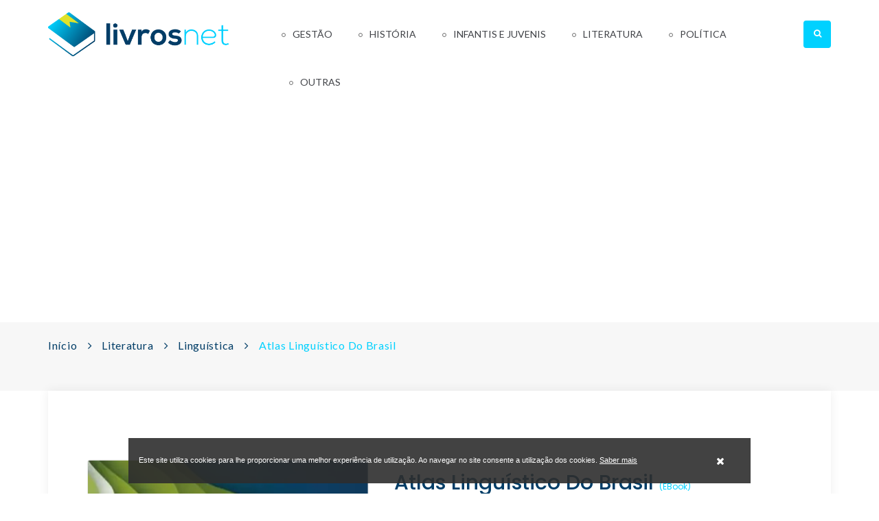

--- FILE ---
content_type: text/html; charset=UTF-8
request_url: https://www.livrosnet.com/literatura/linguistica/atlas-linguistico-do-brasil/
body_size: 5454
content:
<!DOCTYPE html>
<html>
<head lang="pt">
    <meta charset="UTF-8">
    <meta name="viewport" content="width=device-width, initial-scale=1.0, maximum-scale=1.0, user-scalable=0"/>
    <meta content="width" name="MobileOptimized">
    <meta content="true" name="HandheldFriendly">
    <meta name="generator" content="plusCMS - https://www.pluscms.pt/">
<title>Atlas Lingu&iacute;stico Do Brasil de , ISBN:9788572169936 - LivrosNet</title>
<meta name="DC.title" content="Atlas Lingu&iacute;stico Do Brasil de , ISBN:9788572169936 - LivrosNet">
<meta name="description" content="Atlas Lingu&iacute;stico Do Brasil de  veja onde pode comprar! ISBN:9788572169936 Com dois volumes &amp;#8211; Volume 1 &amp;#8211; Introdu&ccedil;&atilde;o e Volume 2 &amp;#8211; Cartas lingu&iacute;sticas 1 -, d&aacute;-se in&iacute;cio &agrave; publica&ccedil;&atilde;o do Atlas lingu&iacute;stico do Brasil, cumprindo-se, assim, o compromisso firmado, em 1996, por ocasi&atilde;o do Simp&oacute;sio Caminhos e Perspectivas para a Geolingu&iacute;stica no Brasil (Salvador, Universidade Federal da Bahia, novembro, 1996), e atendendo a desejo, de h&aacute; muito manifesto, de que venha o nosso pa&iacute;s a ter o seu atlas lingu&iacute;stico nacional, no tocante &agrave; l&iacute;ngua portuguesa. Relata-se, no Volume 1, parte significativa da hist&oacute;ria da constru&ccedil;&atilde;o do Atlas lingu&iacute;stico do Brasil, apresenta-se a metodologia seguida, com destaque para a rede de pontos, os question&aacute;rios e os informantes, a que se junta a informa&ccedil;&atilde;o sobre a cartografia dos dados. O Volume 2, que segue, traz resultados das 25 capitais brasileiras objeto da pesquisa &amp;#8211; Palmas e Bras&iacute;lia, por raz&otilde;es metodol&oacute;gicas, n&atilde;o foram inclu&iacute;das -, espelhados em mapas lingu&iacute;sticos com dados fon&eacute;ticos, morfossint&aacute;ticos e sem&acirc;ntico-lexicais que exibem a realidade estudada.">
<link rel="canonical" href="https://www.livrosnet.com/literatura/linguistica/atlas-linguistico-do-brasil/">
<link rel="shortcut icon" href="/theme/livrosnet/media/favicon.ico">


<meta property="og:type" content="website">
<meta property="og:title" content="Atlas Lingu&iacute;stico Do Brasil de , ISBN:9788572169936 - LivrosNet">
<meta property="og:description" content="Atlas Lingu&iacute;stico Do Brasil de  veja onde pode comprar! ISBN:9788572169936 Com dois volumes &amp;#8211; Volume 1 &amp;#8211; Introdu&ccedil;&atilde;o e Volume 2 &amp;#8211; Cartas lingu&iacute;sticas 1 -, d&aacute;-se in&iacute;cio &agrave; publica&ccedil;&atilde;o do Atlas lingu&iacute;stico do Brasil, cumprindo-se, assim, o compromisso firmado, em 1996, por ocasi&atilde;o do Simp&oacute;sio Caminhos e Perspectivas para a Geolingu&iacute;stica no Brasil (Salvador, Universidade Federal da Bahia, novembro, 1996), e atendendo a desejo, de h&aacute; muito manifesto, de que venha o nosso pa&iacute;s a ter o seu atlas lingu&iacute;stico nacional, no tocante &agrave; l&iacute;ngua portuguesa. Relata-se, no Volume 1, parte significativa da hist&oacute;ria da constru&ccedil;&atilde;o do Atlas lingu&iacute;stico do Brasil, apresenta-se a metodologia seguida, com destaque para a rede de pontos, os question&aacute;rios e os informantes, a que se junta a informa&ccedil;&atilde;o sobre a cartografia dos dados. O Volume 2, que segue, traz resultados das 25 capitais brasileiras objeto da pesquisa &amp;#8211; Palmas e Bras&iacute;lia, por raz&otilde;es metodol&oacute;gicas, n&atilde;o foram inclu&iacute;das -, espelhados em mapas lingu&iacute;sticos com dados fon&eacute;ticos, morfossint&aacute;ticos e sem&acirc;ntico-lexicais que exibem a realidade estudada.">
<meta property="og:url" content="https://www.livrosnet.com/literatura/linguistica/atlas-linguistico-do-brasil/">
<meta property="og:image" content="https://www.livrosnet.com/images/w1200h630f/livros/atlas-linguistico-do-brasil.jpg">


<meta name="twitter:card" content="summary">
<meta name="twitter:title" content="Atlas Lingu&iacute;stico Do Brasil de , ISBN:9788572169936 - LivrosNet">
<meta name="twitter:description" content="Atlas Lingu&iacute;stico Do Brasil de  veja onde pode comprar! ISBN:9788572169936 Com dois volumes &amp;#8211; Volume 1 &amp;#8211; Introdu&ccedil;&atilde;o e Volume 2 &amp;#8211; Cartas lingu&iacute;sticas 1 -, d&aacute;-se in&iacute;cio &agrave; publica&ccedil;&atilde;o do Atlas lingu&iacute;stico do Brasil, cumprindo-se, assim, o compromisso firmado, em 1996, por ocasi&atilde;o do Simp&oacute;sio Caminhos e Perspectivas para a Geolingu&iacute;stica no Brasil (Salvador, Universidade Federal da Bahia, novembro, 1996), e atendendo a desejo, de h&aacute; muito manifesto, de que venha o nosso pa&iacute;s a ter o seu atlas lingu&iacute;stico nacional, no tocante &agrave; l&iacute;ngua portuguesa. Relata-se, no Volume 1, parte significativa da hist&oacute;ria da constru&ccedil;&atilde;o do Atlas lingu&iacute;stico do Brasil, apresenta-se a metodologia seguida, com destaque para a rede de pontos, os question&aacute;rios e os informantes, a que se junta a informa&ccedil;&atilde;o sobre a cartografia dos dados. O Volume 2, que segue, traz resultados das 25 capitais brasileiras objeto da pesquisa &amp;#8211; Palmas e Bras&iacute;lia, por raz&otilde;es metodol&oacute;gicas, n&atilde;o foram inclu&iacute;das -, espelhados em mapas lingu&iacute;sticos com dados fon&eacute;ticos, morfossint&aacute;ticos e sem&acirc;ntico-lexicais que exibem a realidade estudada.">
<meta name="twitter:url" content="https://www.livrosnet.com/literatura/linguistica/atlas-linguistico-do-brasil/">
<meta name="twitter:image" content="https://www.livrosnet.com/images/w1200h630f/livros/atlas-linguistico-do-brasil.jpg">

<!-- CSS -->
<link href="/combine/css/204b50591ed2b1819d84556ec3aef46b.css" media="all" rel="stylesheet"><!--combine-plusCMS-->
<!-- JS -->

<script  type="text/javascript" src="https://cdnjs.cloudflare.com/ajax/libs/jquery/3.2.1/jquery.min.js"></script><!-- jquery -->
<script  type="text/javascript" src="https://oss.maxcdn.com/html5shiv/3.7.2/html5shiv.min.js"></script><!-- shiv -->
<script  type="text/javascript" src="https://oss.maxcdn.com/respond/1.4.2/respond.min.js"></script><!-- respond -->
<script  type="text/javascript" src="https://www.google.com/recaptcha/api.js" defer="defer"></script><!-- recaptcha -->
<script  type="text/javascript" src="https://cdnjs.cloudflare.com/ajax/libs/jqueryui/1.12.1/jquery-ui.min.js" defer="defer"></script><!-- ui -->
<script  type="text/javascript" src="/combine/js/e60376ef648286ee1ff226db80a068f3.js" defer="defer"></script><!-- combine/js/e60376ef648286ee1ff226db80a068f3.js -->
<script>
(function(i,s,o,g,r,a,m){i['GoogleAnalyticsObject']=r;i[r]=i[r]||function(){
(i[r].q=i[r].q||[]).push(arguments)},i[r].l=1*new Date();a=s.createElement(o),
m=s.getElementsByTagName(o)[0];a.async=1;a.src=g;m.parentNode.insertBefore(a,m)
})(window,document,'script','https://www.google-analytics.com/analytics.js','ga');

ga('create', {"trackingId":"UA-176050830-1","name":"ua"});


ga('ua.send', 'pageview');

</script>
    <script data-ad-client="ca-pub-4686480502775562" async src="https://pagead2.googlesyndication.com/pagead/js/adsbygoogle.js"></script>

</head><body>
<div class="ereaders-main-wrapper">
    <header id="ereaders-header" class="ereaders-header-one">
        <div class="ereaders-main-header">
            <div class="container">
                <div class="row">
                    <aside class="col-md-3"> <a href="https://www.livrosnet.com/" class="logo"><img src="/theme/livrosnet/media/images/logo.png" alt=""></a> </aside>
                    <aside class="col-md-9 menu-custom">
                                                    <a href="#menu" class="menu-link active"><span></span></a>
                            <nav id="menu" class="menu navbar navbar-default">
                                <ul class="level-1 navbar-nav">
                                                                            <li>
                                            <a href="https://www.livrosnet.com/gestao/">Gestão</a>
                                            												<span class="has-subnav"><i class="fa fa-angle-down"></i></span>
                                                <ul class="sub-menu level-2">
                                                                                                            <li><a href="https://www.livrosnet.com/gestao/comercio/">Comércio</a></li>
                                                                                                            <li><a href="https://www.livrosnet.com/gestao/gestao-e-organizacao/">Gestão e Organização</a></li>
                                                                                                            <li><a href="https://www.livrosnet.com/gestao/marketing/">Marketing</a></li>
                                                                                                            <li><a href="https://www.livrosnet.com/gestao/recursos-humanos/">Recursos Humanos</a></li>
                                                                                                    </ul>
                                                                                    </li>
                                                                            <li>
                                            <a href="https://www.livrosnet.com/historia/">História</a>
                                            												<span class="has-subnav"><i class="fa fa-angle-down"></i></span>
                                                <ul class="sub-menu level-2">
                                                                                                            <li><a href="https://www.livrosnet.com/historia/historia-1/">História</a></li>
                                                                                                            <li><a href="https://www.livrosnet.com/historia/historia-antiga/">História Antiga</a></li>
                                                                                                            <li><a href="https://www.livrosnet.com/historia/historia-de-portugal/">História de Portugal</a></li>
                                                                                                    </ul>
                                                                                    </li>
                                                                            <li>
                                            <a href="https://www.livrosnet.com/infantis-e-juvenis/">Infantis e Juvenis</a>
                                            												<span class="has-subnav"><i class="fa fa-angle-down"></i></span>
                                                <ul class="sub-menu level-2">
                                                                                                            <li><a href="https://www.livrosnet.com/infantis-e-juvenis/contos-fabulas-e-narrativas/">Contos Fábulas e Narrativas</a></li>
                                                                                                            <li><a href="https://www.livrosnet.com/infantis-e-juvenis/infantil-6-a-10-anos/">Infantil (6 a 10 anos)</a></li>
                                                                                                            <li><a href="https://www.livrosnet.com/infantis-e-juvenis/infantil-ate-6-anos/">Infantil (até 6 anos)</a></li>
                                                                                                            <li><a href="https://www.livrosnet.com/infantis-e-juvenis/literatura-1/">Literatura</a></li>
                                                                                                            <li><a href="https://www.livrosnet.com/infantis-e-juvenis/livros-ludodidacticos/">Livros Ludodidácticos</a></li>
                                                                                                    </ul>
                                                                                    </li>
                                                                            <li>
                                            <a href="https://www.livrosnet.com/literatura/">Literatura</a>
                                            												<span class="has-subnav"><i class="fa fa-angle-down"></i></span>
                                                <ul class="sub-menu level-2 colunas">
                                                                                                            <li><a href="https://www.livrosnet.com/literatura/biografias/">Biografias</a></li>
                                                                                                            <li><a href="https://www.livrosnet.com/literatura/contos/">Contos</a></li>
                                                                                                            <li><a href="https://www.livrosnet.com/literatura/ensaios/">Ensaios</a></li>
                                                                                                            <li><a href="https://www.livrosnet.com/literatura/ficcao-cientifica/">Ficção Científica</a></li>
                                                                                                            <li><a href="https://www.livrosnet.com/literatura/historia-da-literatura/">História da Literatura</a></li>
                                                                                                            <li><a href="https://www.livrosnet.com/literatura/linguistica/">Linguística</a></li>
                                                                                                            <li><a href="https://www.livrosnet.com/literatura/memorias/">Memórias</a></li>
                                                                                                            <li><a href="https://www.livrosnet.com/literatura/monografias/">Monografias</a></li>
                                                                                                            <li><a href="https://www.livrosnet.com/literatura/outros/">Outros</a></li>
                                                                                                            <li><a href="https://www.livrosnet.com/literatura/poesia/">Poesia</a></li>
                                                                                                            <li><a href="https://www.livrosnet.com/literatura/policial-e-thriller/">Policial e Thriller</a></li>
                                                                                                            <li><a href="https://www.livrosnet.com/literatura/romance/">Romance</a></li>
                                                                                                    </ul>
                                                                                    </li>
                                                                            <li>
                                            <a href="https://www.livrosnet.com/politica/">Política</a>
                                            												<span class="has-subnav"><i class="fa fa-angle-down"></i></span>
                                                <ul class="sub-menu level-2">
                                                                                                            <li><a href="https://www.livrosnet.com/politica/politica-1/">Política</a></li>
                                                                                                            <li><a href="https://www.livrosnet.com/politica/politica-europeia/">Política Europeia</a></li>
                                                                                                            <li><a href="https://www.livrosnet.com/politica/politica-internacional/">Política Internacional</a></li>
                                                                                                    </ul>
                                                                                    </li>
                                                                                                                <li class="desktop-outros">
                                            <a>Outras</a>
                                            <span class="has-subnav"><i class="fa fa-angle-down"></i></span>
                                            <ul class="sub-menu level-2">
                                                                                                    <li><a href="https://www.livrosnet.com/ciencias-sociais-e-humanas/">Ciências Sociais e Humanas</a></li>
                                                                                                    <li><a href="https://www.livrosnet.com/dicionarios-e-enciclopedias/">Dicionários e Enciclopédias</a></li>
                                                                                                    <li><a href="https://www.livrosnet.com/guias-turisticos-e-mapas/">Guias Turísticos e Mapas</a></li>
                                                                                                    <li><a href="https://www.livrosnet.com/medicina/">Medicina</a></li>
                                                                                            </ul>
                                        </li>
                                                                            <li class="mobile-outros"><a href="https://www.livrosnet.com/ciencias-sociais-e-humanas/">Ciências Sociais e Humanas</a></li>
                                                                            <li class="mobile-outros"><a href="https://www.livrosnet.com/dicionarios-e-enciclopedias/">Dicionários e Enciclopédias</a></li>
                                                                            <li class="mobile-outros"><a href="https://www.livrosnet.com/guias-turisticos-e-mapas/">Guias Turísticos e Mapas</a></li>
                                                                            <li class="mobile-outros"><a href="https://www.livrosnet.com/medicina/">Medicina</a></li>
                                                                    </ul>
                            </nav>
                                                <div class="widget widget_search">
                            <form action="https://www.livrosnet.com/search/?s=">
                                <input value="" placeholder="Pesquisar" name="s" tabindex="0" id="search"
                                       data-autocomplete="https://www.livrosnet.com/ajax/search/" type="text">
                                <div class="opener">
                                    <span></span>
                                </div>
                            </form>
                        </div>
                        <div class="search-result">
                            <span>Faça uma pesquisa para encontrar produtos</span>
                        </div>
                    </aside>
                </div>
            </div>
        </div>
    </header><script type="application/ld+json">
    {
    "@context": "http://schema.org",
    "@type": "Book",
    "inLanguage": "Portugu\u00eas do Brasil",
    "name": "Atlas Lingu\u00edstico Do Brasil",
    "image": "https://www.livrosnet.com/images/w454h515f/livros/atlas-linguistico-do-brasil.jpg",
    "url": "https://www.livrosnet.com/literatura/linguistica/atlas-linguistico-do-brasil/",
    "offers": [
        {
            "@type": "Offer",
            "price": "44.99",
            "url": "https://www.wook.pt/ebook/atlas-linguistico-do-brasil-aparecida-negri-isquerdo/22786609",
            "seller": {
                "@type": "Organization",
                "name": "Wook"
            }
        }
    ],
    "bookFormat": "EBook",
    "author": "",
    "publisher": {
        "@type": "Organization",
        "name": "EDUEL"
    },
    "isbn": "9788572169936",
    "bookEdition": "12-2015",
    "datePublished": null,
    "numberOfPages": "580"
}</script>
<div class="ereaders-subheader">
    <div class="ereaders-breadcrumb ereaders-book-breadcrumb">
        <div class="container">
            <div class="row">
                <div class="col-md-12">
                    <ul>
                        <li><a href="https://www.livrosnet.com/">Início</a></li>
                                                        <li><a href="https://www.livrosnet.com/literatura/">Literatura</a></li>
                                                            <li><a href="https://www.livrosnet.com/literatura/linguistica/">Linguística</a></li>
                                                            <li class="active">Atlas Linguístico Do Brasil</li>
                                                </ul>
                </div>
            </div>
        </div>
    </div>
</div>
<div class="ereaders-main-content ereaders-content-padding">
    <div class="ereaders-main-section">
        <div class="container">
            <div class="row">
                <div class="col-md-12">
                    <div class="ereaders-book-wrap">
                        <div class="row">
                            <div class="col-md-5 book-img">
                                <img src="https://www.livrosnet.com/images/w454h515/livros/atlas-linguistico-do-brasil.jpg" alt="" class="ereaders-book-thumb">
                            </div>
                            <div class="col-md-7">
                                <div class="ereaders-detail-thumb-text">
                                                                            <h2>
                                            Atlas Linguístico Do Brasil                                                                                            <small>(EBook)</small>
                                                                                    </h2>
                                                                        <!--<div class="star-rating"><span class="star-rating-box" style="width:60%"></span></div>
                                    <small>( Review 03 )</small>-->
                                    <div class="clearfix"></div>
												<div class="lojas">
										<img src="https://www.livrosnet.com/images/w200h85/images/wook-logo.png" alt="Wook">
										<span>44.99 &euro;</span>
										<a target="_blank" href="https://www.wook.pt/ebook/atlas-linguistico-do-brasil-aparecida-negri-isquerdo/22786609" class="ereaders-detail-btn" rel="nofollow">
											Comprar											<i class="icon ereaders-shopping-bag"></i>
										</a>
									</div>
				
                                    										<div class="descricao">
											<p>Com dois volumes &#8211; Volume 1 &#8211; Introdução e Volume 2 &#8211; Cartas linguísticas 1 -, dá-se início à publicação do Atlas linguístico do Brasil, cumprindo-se, assim, o compromisso firmado, em 1996, por ocasião do Simpósio Caminhos e Perspectivas...</p>
																				<a href="#description" class="ereaders-detail-btn">Saiba mais</a>
																			</div>
                                    									
									<ul class="ereaders-detail-social">
                                        <li><b>Partilhe este livro:</b></li>
                                        <li><a target="_blank" rel="noopener" href="https://www.facebook.com/sharer/sharer.php?u=https%3A%2F%2Fwww.livrosnet.com%2Fliteratura%2Flinguistica%2Fatlas-linguistico-do-brasil%2F" class="fa fa-facebook"></a></li>
                                        <li><a target="_blank" rel="noopener" href="https://twitter.com/intent/tweet?text=https%3A%2F%2Fwww.livrosnet.com%2Fliteratura%2Flinguistica%2Fatlas-linguistico-do-brasil%2F" class="fa fa-twitter"></a></li>
                                        <!--<li><a href="" class="fa fa-pinterest-p"></a></li>-->
                                        <!--<li><a href="" class="fa fa-google-plus"></a></li>-->
                                    </ul>
									
                                </div>
                            </div>
                        </div>
                    </div>
                                            <h2 id="description" class="ereaders-section-heading">Descrição</h2>
                        <div class="ereaders-rich-editor">
                            <p>Com dois volumes &#8211; Volume 1 &#8211; Introdução e Volume 2 &#8211; Cartas linguísticas 1 -, dá-se início à publicação do Atlas linguístico do Brasil, cumprindo-se, assim, o compromisso firmado, em 1996, por ocasião do Simpósio Caminhos e Perspectivas para a Geolinguística no Brasil (Salvador, Universidade Federal da Bahia, novembro, 1996), e atendendo a desejo, de há muito manifesto, de que venha o nosso país a ter o seu atlas linguístico nacional, no tocante à língua portuguesa. Relata-se, no Volume 1, parte significativa da história da construção do Atlas linguístico do Brasil, apresenta-se a metodologia seguida, com destaque para a rede de pontos, os questionários e os informantes, a que se junta a informação sobre a cartografia dos dados. O Volume 2, que segue, traz resultados das 25 capitais brasileiras objeto da pesquisa &#8211; Palmas e Brasília, por razões metodológicas, não foram incluídas -, espelhados em mapas linguísticos com dados fonéticos, morfossintáticos e semântico-lexicais que exibem a realidade estudada.</p>
                        </div>
                                        <h2 class="ereaders-section-heading">Detalhes</h2>
                    <div class="ereaders-book-detail">
                        <ul>
                                                            <li class="autores-links">
                                    <h6>Editora:</h6>
                                    <a href="https://www.livrosnet.com/editora/eduel/">
                                        EDUEL                                    </a>
                                </li>
                                                            <li>
                                    <h6>ISBN:</h6>
                                    <p>9788572169936</p>
                                </li>
                                                            <li>
                                    <h6>Edição:</h6>
                                    <p>12-2015</p>
                                </li>
                                                            <li>
                                    <h6>Páginas:</h6>
                                    <p>580</p>
                                </li>
                                                            <li>
                                    <h6>Idioma:</h6>
                                    <p>Português do Brasil</p>
                                </li>
                                                    </ul>
                    </div>
                    <!--<div class="comments-area ereaders-book-reply">
                        <h2 class="ereaders-section-heading">Book Reviews</h2>
                        <ul class="comment-list">
                            <li>
                                <div class="thumb-list">
                                    <figure><img alt="" src="extra-images/comment-img1.jpg"></figure>
                                    <div class="text-holder">
                                        <h6>Sarena Doe</h6>
                                        <time class="post-date" datetime="2008-02-14 20:00">2 Hours Ago</time><br>
                                        <div class="star-rating"><span class="star-rating-box" style="width:25%"></span></div>
                                        <p>Nam ut egestas nibh. Phasellus sollicitudin tempus neque quis gravida. Aenean a eros at ex pharetra suscipit. Proin iaculis ipsum ac ullamcorper pretium. Morbi ut leo eu felis commodo porta.</p>
                                        <a class="comment-reply-link" href="#">Like</a>
                                        <a class="comment-reply-link" href="#">Reply</a>
                                    </div>
                                </div>
                                <ul class="children">
                                    <li>
                                        <div class="thumb-list">
                                            <figure><img alt="" src="extra-images/comment-img2.jpg"></figure>
                                            <div class="text-holder">
                                                <h6>Sarena Doe</h6>
                                                <time class="post-date" datetime="2008-02-14 20:00">2 Hours Ago</time><br>
                                                <div class="star-rating"><span class="star-rating-box" style="width:25%"></span></div>
                                                <p>Donec ullamcorper vulputate quam pharetra tempus. Nam mi eros, porta vitae tempus sit amet, blandit non elit. Cras aliquet massa non quam molestie facilisis. Duis sollicitudin mattis ante, sed suscipit mi blandit et.</p>
                                            </div>
                                        </div>
                                    </li>
                                </ul>
                            </li>
                            <li>
                                <div class="thumb-list">
                                    <figure><img alt="" src="extra-images/comment-img3.jpg"></figure>
                                    <div class="text-holder">
                                        <h6>Sarena Doe</h6>
                                        <time class="post-date" datetime="2008-02-14 20:00">2 Hours Ago</time><br>
                                        <div class="star-rating"><span class="star-rating-box" style="width:25%"></span></div>
                                        <p>Donec sed viverra ligula, ut mollis libero. Vivamus imperdiet elementum massa vitae tempor. Suspendisse vel sem id libero ullamcorper sollicitudin. Nunc ut dictum nibh.</p>
                                        <a class="comment-reply-link" href="#">Like</a>
                                        <a class="comment-reply-link" href="#">Reply</a>
                                    </div>
                                </div>
                            </li>
                        </ul>
                    </div>-->
                                    </div>
            </div>
        </div>
    </div>
</div><footer id="ereaders-footer" class="ereaders-footer-one">
    <div class="ereaders-footer-widget">
        <div class="container">
            <div class="row">
                <div class="col-md-12">
                    <div class="ereaders-footer-newslatter" id="newsletterForm">
                        <h2>Subscrever Newsletter</h2>
                                                    <form method="post" action="#newsletterForm">
                                <label for="newsletter">Insira aqui o seu email</label>
                                <input id="newsletter" value="" placeholder="Insira aqui o seu email" name="newsletter" tabindex="0" type="email">
                                <button class="btn submit">Subscribe</button>
                                                            </form>
                                            </div>
                </div>
            </div>
            <div class="row footer-menu">
                                    <div class="col-md-6 equal-height item footer-large">
                        <div class="f-item link">
                            <h4>Categorias</h4>
                            <ul>
                                                                    <li>
                                        <a href="https://www.livrosnet.com/ciencias-sociais-e-humanas/">Ciências Sociais e Humanas</a>
                                    </li>
                                                                    <li>
                                        <a href="https://www.livrosnet.com/dicionarios-e-enciclopedias/">Dicionários e Enciclopédias</a>
                                    </li>
                                                                    <li>
                                        <a href="https://www.livrosnet.com/gestao/">Gestão</a>
                                    </li>
                                                                    <li>
                                        <a href="https://www.livrosnet.com/guias-turisticos-e-mapas/">Guias Turísticos e Mapas</a>
                                    </li>
                                                                    <li>
                                        <a href="https://www.livrosnet.com/historia/">História</a>
                                    </li>
                                                                    <li>
                                        <a href="https://www.livrosnet.com/infantis-e-juvenis/">Infantis e Juvenis</a>
                                    </li>
                                                                    <li>
                                        <a href="https://www.livrosnet.com/literatura/">Literatura</a>
                                    </li>
                                                                    <li>
                                        <a href="https://www.livrosnet.com/medicina/">Medicina</a>
                                    </li>
                                                                    <li>
                                        <a href="https://www.livrosnet.com/politica/">Política</a>
                                    </li>
                                                            </ul>
                        </div>
                    </div>
                            </div>
        </div>
    </div>
    <div class="ereaders-copyright">
        <div class="container">
            <div class="row">
                <div class="col-md-12">
                    <p><i class="fa fa-copyright"></i> 2020 - 2026, All Right Reserved - by <a href="https://www.livetech.pt/pt/" target="_blank" class="livetech"></a></p>
                    <ul class="footer-social-network">
                                                    <li><a target="_blank" href="https://www.facebook.com/livetech.pt/" class="fa fa-facebook"></a></li>
                                            </ul>
                </div>
            </div>
        </div>
    </div>
</footer>
<div class="clearfix"></div>
</div>
<div id="eucookielaw">
    <div class="inner">
        <span>Este site utiliza cookies para lhe proporcionar uma melhor experiência de utilização. Ao navegar no site consente a utilização dos cookies.                            <a href="https://livrosnet.com/">Saber mais</a>                    </span>
        <a id="removecookie"><i class="fa fa-close"></i></a>
    </div>
</div>
</body>
</html>

--- FILE ---
content_type: text/html; charset=utf-8
request_url: https://www.google.com/recaptcha/api2/aframe
body_size: -102
content:
<!DOCTYPE HTML><html><head><meta http-equiv="content-type" content="text/html; charset=UTF-8"></head><body><script nonce="juq1ST7spmT0IJAlZzDu7g">/** Anti-fraud and anti-abuse applications only. See google.com/recaptcha */ try{var clients={'sodar':'https://pagead2.googlesyndication.com/pagead/sodar?'};window.addEventListener("message",function(a){try{if(a.source===window.parent){var b=JSON.parse(a.data);var c=clients[b['id']];if(c){var d=document.createElement('img');d.src=c+b['params']+'&rc='+(localStorage.getItem("rc::a")?sessionStorage.getItem("rc::b"):"");window.document.body.appendChild(d);sessionStorage.setItem("rc::e",parseInt(sessionStorage.getItem("rc::e")||0)+1);localStorage.setItem("rc::h",'1769355473377');}}}catch(b){}});window.parent.postMessage("_grecaptcha_ready", "*");}catch(b){}</script></body></html>